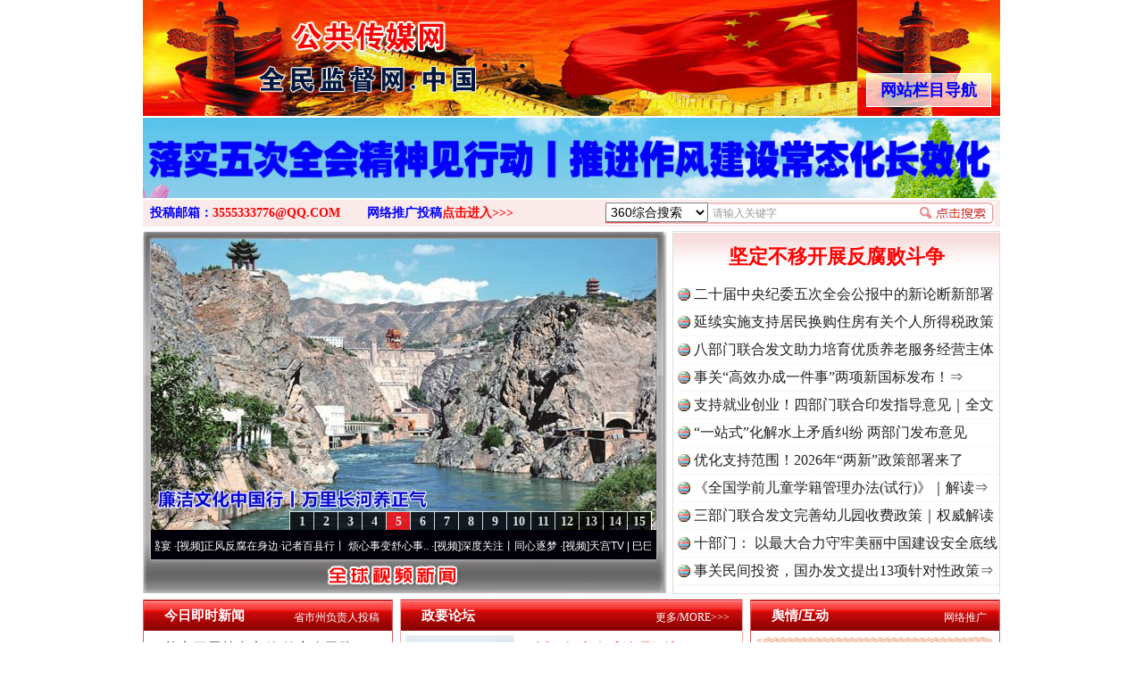

--- FILE ---
content_type: application/x-javascript
request_url: http://www.ruleoflawnews.pub/index.js?991812
body_size: 219
content:
new Marquee("marqueepicnews",2,2,945,265,30,0,0,945);
//new Marquee("todaynews",0,1,280,401,30,0,0,857);
//new Marquee("newsss",0,1,280,401,30,0,0,857);
new Marquee("headreport",0,1,280,405,30,0,0,405);
